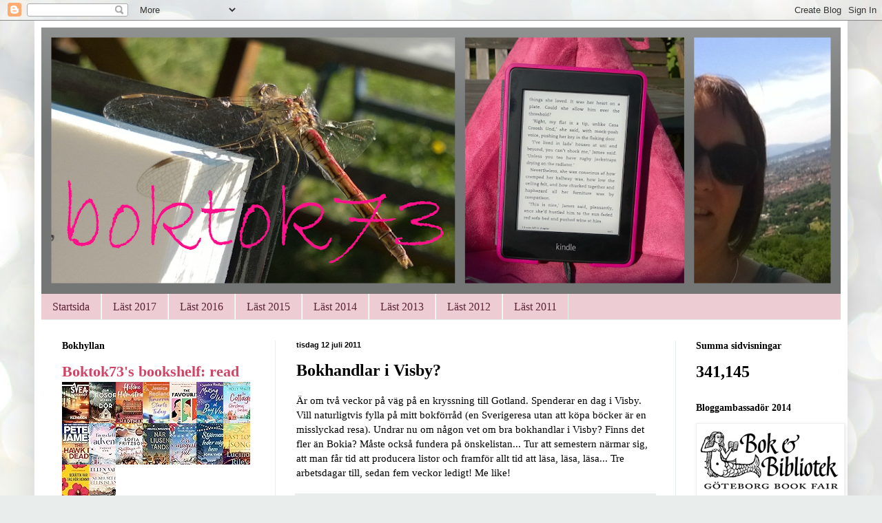

--- FILE ---
content_type: text/html; charset=UTF-8
request_url: https://boktok73.blogspot.com/b/stats?style=BLACK_TRANSPARENT&timeRange=ALL_TIME&token=APq4FmBecGSqTuYmg2q58PXmr9b79I6u6nGgFcRFEUuzrai2xqRYQcXwUdtO6bb7FhTqpIzGmcwTNop9YQuH_xx9emOLeTCy7Q
body_size: -17
content:
{"total":341145,"sparklineOptions":{"backgroundColor":{"fillOpacity":0.1,"fill":"#000000"},"series":[{"areaOpacity":0.3,"color":"#202020"}]},"sparklineData":[[0,10],[1,12],[2,12],[3,12],[4,19],[5,15],[6,11],[7,15],[8,9],[9,15],[10,17],[11,10],[12,19],[13,10],[14,20],[15,16],[16,20],[17,46],[18,59],[19,99],[20,52],[21,43],[22,45],[23,50],[24,51],[25,43],[26,57],[27,42],[28,48],[29,32]],"nextTickMs":400000}

--- FILE ---
content_type: text/plain
request_url: https://www.google-analytics.com/j/collect?v=1&_v=j102&a=290111770&t=pageview&_s=1&dl=https%3A%2F%2Fboktok73.blogspot.com%2F2011%2F07%2Fbokhandlar-i-visby.html&ul=en-us%40posix&dt=boktok73%3A%20Bokhandlar%20i%20Visby%3F&sr=1280x720&vp=1280x720&_u=IEBAAEABAAAAACAAI~&jid=1808033096&gjid=1444718168&cid=1251577409.1768846017&tid=UA-40269886-1&_gid=1455715853.1768846017&_r=1&_slc=1&z=122659547
body_size: -452
content:
2,cG-0L7QJ4JQFJ

--- FILE ---
content_type: text/javascript; charset=utf-8
request_url: https://www.goodreads.com/user_challenges/widget/6203818-boktok73?challenge_id=7501&v=2
body_size: 751
content:
document.getElementById('gr_challenge_progress_body_7501').innerHTML='\n    <h3 style=\"margin: 4px 0 10px; font-weight: normal; text-align: center\">\n      <a style=\"text-decoration: none; font-family:georgia,serif;font-style:italic; font-size: 1.1em\" rel=\"nofollow\" href=\"https://www.goodreads.com/challenges/7501-2018-reading-challenge?utm_medium=api&utm_source=challenge_widget&utm_campaign=\">2018 Reading Challenge<\/a>\n    <\/h3>\n        <div class=\"challengePic\">\n          <a rel=\"nofollow\" href=\"https://www.goodreads.com/challenges/7501-2018-reading-challenge?utm_medium=api&utm_source=challenge_widget&utm_campaign=\"><img alt=\"2018 Reading Challenge\" style=\"float:left; margin-right: 10px; border: 0 none\" src=\"https://images.gr-assets.com/challenges/1512582428p2/7501.jpg\" /><\/a>\n        <\/div>\n      <div>\n        <a rel=\"nofollow\" href=\"https://www.goodreads.com/user/show/6203818-boktok73?utm_medium=api&utm_source=challenge_widget&utm_campaign=\">Boktok73<\/a> has\n\n        completed her goal of reading 65 books in 2018!\n      <\/div>\n      <div style=\"width: 100px; margin: 4px 5px 5px 0; float: left; border: 1px solid #382110; height: 8px; overflow: hidden; background-color: #FFF\">\n        <div style=\"width: 100%; background-color: #D7D2C4; float: left\"><span style=\"visibility:hidden\">hide<\/span><\/div>\n      <\/div>\n      <div style=\"font-family: arial, verdana, helvetica, sans-serif;font-size:90%\">\n        <a rel=\"nofollow\" href=\"https://www.goodreads.com/user_challenges/10222642?utm_medium=api&utm_source=challenge_widget&utm_campaign=\">95 of 65 (100%)<\/a>\n      <\/div>\n      <div style=\"text-align: right;\">\n        <a style=\"text-decoration: none; font-size: 10px;\" rel=\"nofollow\" href=\"https://www.goodreads.com/user_challenges/10222642?utm_medium=api&utm_source=challenge_widget&utm_campaign=\">view books<\/a>\n      <\/div>\n';

--- FILE ---
content_type: text/javascript; charset=utf-8
request_url: https://www.goodreads.com/review/grid_widget/6203818.Boktok73's%20bookshelf:%20read?cover_size=small&hide_link=&hide_title=&num_books=16&order=d&shelf=read&sort=date_read&widget_id=1494956751
body_size: 1525
content:
  var widget_code = '    <h2>\n      <a style=\"text-decoration: none;\" rel=\"nofollow\" href=\"https://www.goodreads.com/review/list/6203818-boktok73?shelf=read&amp;utm_medium=api&amp;utm_source=grid_widget\">Boktok73&#39;s bookshelf: read<\/a>\n    <\/h2>\n  <div class=\"gr_grid_container\">\n    <div class=\"gr_grid_book_container\"><a title=\"Kliniken (Sveasjukhuset, #2)\" rel=\"nofollow\" href=\"https://www.goodreads.com/review/show/8274907135?utm_medium=api&amp;utm_source=grid_widget\"><img alt=\"Kliniken\" border=\"0\" src=\"https://i.gr-assets.com/images/S/compressed.photo.goodreads.com/books/1761052573l/243015258._SY75_.jpg\" /><\/a><\/div>\n    <div class=\"gr_grid_book_container\"><a title=\"Där rosor aldrig dör (Smålandssviten)\" rel=\"nofollow\" href=\"https://www.goodreads.com/review/show/8270319479?utm_medium=api&amp;utm_source=grid_widget\"><img alt=\"Där rosor aldrig dör\" border=\"0\" src=\"https://i.gr-assets.com/images/S/compressed.photo.goodreads.com/books/1760782494l/242935288._SY75_.jpg\" /><\/a><\/div>\n    <div class=\"gr_grid_book_container\"><a title=\"Löften i skymningen (Varuhuset Hartman, #1)\" rel=\"nofollow\" href=\"https://www.goodreads.com/review/show/8268815322?utm_medium=api&amp;utm_source=grid_widget\"><img alt=\"Löften i skymningen\" border=\"0\" src=\"https://i.gr-assets.com/images/S/compressed.photo.goodreads.com/books/1749137682l/235777168._SY75_.jpg\" /><\/a><\/div>\n    <div class=\"gr_grid_book_container\"><a title=\"Tomorrow Starts Today (Escape to the Lakes Book 5)\" rel=\"nofollow\" href=\"https://www.goodreads.com/review/show/8238098831?utm_medium=api&amp;utm_source=grid_widget\"><img alt=\"Tomorrow Starts Today\" border=\"0\" src=\"https://i.gr-assets.com/images/S/compressed.photo.goodreads.com/books/1767354267l/238378243._SY75_.jpg\" /><\/a><\/div>\n    <div class=\"gr_grid_book_container\"><a title=\"The Favourite\" rel=\"nofollow\" href=\"https://www.goodreads.com/review/show/8235319594?utm_medium=api&amp;utm_source=grid_widget\"><img alt=\"The Favourite\" border=\"0\" src=\"https://i.gr-assets.com/images/S/compressed.photo.goodreads.com/books/1733324350l/204743964._SY75_.jpg\" /><\/a><\/div>\n    <div class=\"gr_grid_book_container\"><a title=\"Making Wishes at Bay View (Welcome To Whitsborough Bay #1)\" rel=\"nofollow\" href=\"https://www.goodreads.com/review/show/8198362021?utm_medium=api&amp;utm_source=grid_widget\"><img alt=\"Making Wishes at Bay View\" border=\"0\" src=\"https://i.gr-assets.com/images/S/compressed.photo.goodreads.com/books/1575098457l/49014188._SY75_.jpg\" /><\/a><\/div>\n    <div class=\"gr_grid_book_container\"><a title=\"The Cottage on Christmas Gardens\" rel=\"nofollow\" href=\"https://www.goodreads.com/review/show/8179986332?utm_medium=api&amp;utm_source=grid_widget\"><img alt=\"The Cottage on Christmas Gardens\" border=\"0\" src=\"https://i.gr-assets.com/images/S/compressed.photo.goodreads.com/books/1748861240l/235485404._SX50_.jpg\" /><\/a><\/div>\n    <div class=\"gr_grid_book_container\"><a title=\"The Hawk Is Dead (Roy Grace, #21)\" rel=\"nofollow\" href=\"https://www.goodreads.com/review/show/8189368782?utm_medium=api&amp;utm_source=grid_widget\"><img alt=\"The Hawk Is Dead\" border=\"0\" src=\"https://i.gr-assets.com/images/S/compressed.photo.goodreads.com/books/1754073741l/222376884._SY75_.jpg\" /><\/a><\/div>\n    <div class=\"gr_grid_book_container\"><a title=\"En nyckel i advent\" rel=\"nofollow\" href=\"https://www.goodreads.com/review/show/8179786713?utm_medium=api&amp;utm_source=grid_widget\"><img alt=\"En nyckel i advent\" border=\"0\" src=\"https://i.gr-assets.com/images/S/compressed.photo.goodreads.com/books/1762879645l/243830605._SY75_.jpg\" /><\/a><\/div>\n    <div class=\"gr_grid_book_container\"><a title=\"Snöflingor och doften av fudge (Systrarna Ljung, #5)\" rel=\"nofollow\" href=\"https://www.goodreads.com/review/show/8168224578?utm_medium=api&amp;utm_source=grid_widget\"><img alt=\"Snöflingor och doften av fudge\" border=\"0\" src=\"https://i.gr-assets.com/images/S/compressed.photo.goodreads.com/books/1763118091l/243948017._SY75_.jpg\" /><\/a><\/div>\n    <div class=\"gr_grid_book_container\"><a title=\"När ljusen tänds\" rel=\"nofollow\" href=\"https://www.goodreads.com/review/show/8173289383?utm_medium=api&amp;utm_source=grid_widget\"><img alt=\"När ljusen tänds\" border=\"0\" src=\"https://i.gr-assets.com/images/S/compressed.photo.goodreads.com/books/1764779109l/244746451._SX50_.jpg\" /><\/a><\/div>\n    <div class=\"gr_grid_book_container\"><a title=\"En magisk jul\" rel=\"nofollow\" href=\"https://www.goodreads.com/review/show/8168217215?utm_medium=api&amp;utm_source=grid_widget\"><img alt=\"En magisk jul\" border=\"0\" src=\"https://i.gr-assets.com/images/S/compressed.photo.goodreads.com/books/1762350383l/243608311._SY75_.jpg\" /><\/a><\/div>\n    <div class=\"gr_grid_book_container\"><a title=\"Stjärnan leder mig hem\" rel=\"nofollow\" href=\"https://www.goodreads.com/review/show/8165773386?utm_medium=api&amp;utm_source=grid_widget\"><img alt=\"Stjärnan leder mig hem\" border=\"0\" src=\"https://i.gr-assets.com/images/S/compressed.photo.goodreads.com/books/1761047803l/243013734._SY75_.jpg\" /><\/a><\/div>\n    <div class=\"gr_grid_book_container\"><a title=\"The Last Love Song\" rel=\"nofollow\" href=\"https://www.goodreads.com/review/show/8160275822?utm_medium=api&amp;utm_source=grid_widget\"><img alt=\"The Last Love Song\" border=\"0\" src=\"https://i.gr-assets.com/images/S/compressed.photo.goodreads.com/books/1750704756l/222376925._SY75_.jpg\" /><\/a><\/div>\n    <div class=\"gr_grid_book_container\"><a title=\"Berätta var jag hör hemma\" rel=\"nofollow\" href=\"https://www.goodreads.com/review/show/8150989562?utm_medium=api&amp;utm_source=grid_widget\"><img alt=\"Berätta var jag hör hemma\" border=\"0\" src=\"https://i.gr-assets.com/images/S/compressed.photo.goodreads.com/books/1761052970l/243015356._SY75_.jpg\" /><\/a><\/div>\n    <div class=\"gr_grid_book_container\"><a title=\"Sjukhuset på Ellis Island (Idle Hour-trilogien, #3)\" rel=\"nofollow\" href=\"https://www.goodreads.com/review/show/8144889894?utm_medium=api&amp;utm_source=grid_widget\"><img alt=\"Sjukhuset på Ellis Island\" border=\"0\" src=\"https://i.gr-assets.com/images/S/compressed.photo.goodreads.com/books/1762350699l/243608400._SY75_.jpg\" /><\/a><\/div>\n    <br style=\"clear: both\"/><br/><a class=\"gr_grid_branding\" style=\"font-size: .9em; color: #382110; text-decoration: none; float: right; clear: both\" rel=\"nofollow\" href=\"https://www.goodreads.com/user/show/6203818-boktok73\">Boktok73\'s favorite books &raquo;<\/a>\n  <noscript><br/>Share <a rel=\"nofollow\" href=\"/\">book reviews<\/a> and ratings with Boktok73, and even join a <a rel=\"nofollow\" href=\"/group\">book club<\/a> on Goodreads.<\/noscript>\n  <\/div>\n'
  var widget_div = document.getElementById('gr_grid_widget_1494956751')
  if (widget_div) {
    widget_div.innerHTML = widget_code
  }
  else {
    document.write(widget_code)
  }
